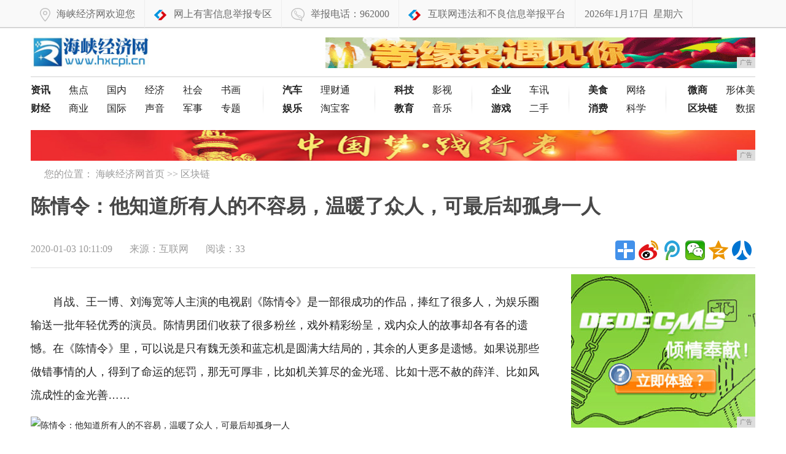

--- FILE ---
content_type: text/html
request_url: http://www.hxcpi.cn/qkl/202001/110969.html
body_size: 8388
content:
<!DOCTYPE html>
<html>
    <head>
		<title>陈情令：他知道所有人的不容易，温暖了众人，可最后却孤身一人-海峡经济网</title>
		<meta content="" name="keywords" />
		<meta content="肖战、王一博、刘海宽等人主演的电视剧《陈情令》是一部很成功的作品，捧红了很多人，为娱乐圈输送一批年轻优秀的演员。陈情男团们收获了很多粉丝，戏外精彩纷呈，戏内众人的故事却各有各的遗憾。在《陈情令》里，可" name="description" />
        <link href="/res/css/common_news.css" rel="stylesheet" type="text/css">
        <link href="/res/css/news.css" rel="stylesheet" type="text/css"><meta charset="utf-8" />
<meta http-equiv="X-UA-Compatible" content="IE=edge">
<meta name="viewport" content="width=device-width, initial-scale=1">
<link rel="stylesheet" type="text/css" href="/res/css/common.css">
<link rel="stylesheet" type="text/css" href="/res/css/add.css"></head>
    <body><!-- 头部 -->
<header>
    <div id="header">
        <div class="repeat-x">
            <div class="column">
                <div class="topmenu">
                    <ul>
                        <li><span class="xawb"></span>海峡经济网欢迎您</li>
                        <li><span class="ahtel"></span><a href="/"
                               >网上有害信息举报专区</a></li>
                        <li><span class="tel"></span>举报电话：962000</li>
                        <li><span class="ahtel"></span><a href="/">互联网违法和不良信息举报平台</a></li>
                        <li id="echoData">2020年01月05日</li>
                    </ul>
                </div>
            </div>
        </div>
    </div>
    <div class="clear"></div>
</header>
<!--@end 头部-->
<!--logo-->
<div class="column">
    <div class="logo-bar">
        <div class="f-l m-t-10"><a href="/"><img src="/res/images/logo.jpg" alt="海峡经济网" height="58" class="ie6_png32" /></a></div>
        <div class="f-r m-t-15">
            <script type="text/javascript" src="http://a.2349.cn/_ad/v2?su=http://www.hxcpi.cn&sn=全站顶通广告位"></script>
        </div>
    </div>
</div>
<!--end logo-->
<!--导航-->
<div class="column">
    <div class="nav-wrap">
        <ul class="nav-list-1 ie6_png32 clearfix">
            <li>
                <a href="/html/" title="资讯"><strong>资讯</strong></a>
                <a href="/" title="焦点">焦点</a>
                <a href="/" title="国内">国内</a>
                <a href="/" title="经济">经济</a>
                <a href="/" title="社会">社会</a>
                <a href="/" title="书画">书画</a>
            </li>
            <li>
                <a href="/cjyw/" title="财经"><strong>财经</strong></a>
                <a href="/" title="商业">商业</a>
                <a href="/" title="国际">国际</a>
                <a href="/" title="声音">声音</a>
                <a href="/" title="军事">军事</a>
                <a href="/" title="专题">专题</a>
            </li>
        </ul>
        <ul class="nav-list-2 ie6_png32">
            <li>
                <a href="/vew/" title="汽车"><strong>汽车</strong></a>
                <a href="/" title="理财通">理财通</a>
            </li>
            <li>
                <a href="/gc/" title="娱乐"><strong>娱乐</strong></a>
                <a href="/" title="淘宝客">淘宝客</a>
            </li>
        </ul>
        <ul class="nav-list-3 ie6_png32">
            <li>
                <a href="/jv/" title="科技"><strong>科技</strong></a>
                <a href="/" title="影视">影视</a>
            </li>
            <li>
                <a href="/vxw/" title="教育"><strong>教育</strong></a>
                <a href="/" title="音乐">音乐</a>
            </li>
        </ul>
        <ul class="nav-list-4 ie6_png32">
            <li>
                <a href="/qiye/" title="企业"><strong>企业</strong></a>
                <a href="/" title="车讯">车讯</a>
            </li>
            <li>
                <a href="/youxi/" title="游戏"><strong>游戏</strong></a>
                <a href="/" title="二手">二手</a>
            </li>
        </ul>
        <ul class="nav-list-5 ie6_png32">
            <li>
                <a href="/meis/" title="美食"><strong>美食</strong></a>
                <a href="/" title="网络">网络</a>
            </li>
            <li>
                <a href="/xf/" title="消费"><strong>消费</strong></a>
                <a href="/" title="科学">科学</a>
            </li>
        </ul>
        <ul class="nav-list-6 ie6_png32">
            <li>
                <a href="/wsh/" title="微商"><strong>微商</strong></a>
                <a href="/" title="形体美">形体美</a>
            </li>
            <li>
                <a href="/qkl/" title="区块链"><strong>区块链</strong></a>
                <a href="/" title="皮肤养">数据</a>
            </li>
        </ul>
    </div>
</div>
<!--@end导航-->
<div class="column">
    <div class="m-t-20">
        <div class="m-t-10 adv h50">
            <script type="text/javascript" src="http://a.2349.cn/_ad/v2?su=http://www.hxcpi.cn&sn=全站通栏中部广告位"></script>
            <div class="advimg"></div>
        </div>
    </div>
</div><!-- 面包屑 -->
        <div class="column clearfix">
            <div class="crumb m-t-10 clearfix">
                <s class="position_ico f-l"></s>
                <span class="f-l m-l-10">您的位置：
                    <a href="/">海峡经济网首页</a> >>
                    <a href="/qkl/">区块链</a>
                </span>
            </div>
        </div>
        <!-- @end面包屑 -->
        <div class="column clearfix" id="article">
            <h1>陈情令：他知道所有人的不容易，温暖了众人，可最后却孤身一人</h1>
        </div>
        <div class="column clearfix">
            <!-- 分享 -->
            <div class="share clearfix">
                <div class="f-l">
                    <!-- 文章相关信息 -->
                    <div class="article-infos">
                        <span class="date">2020-01-03 10:11:09</span>
                        <span class="source">来源：互联网</span>
                        <span class="editors" id="view-times">阅读：0</span>
                    </div>
                    <!-- @end文章相关信息 -->
                </div>
                <div class="f-r">
                    <div class="bdsharebuttonbox f-l">
                        <a href="#" class="bds_more" data-cmd="more"></a>
                        <a title="分享到新浪微博" href="#" class="bds_tsina" data-cmd="tsina"></a>
                        <a title="分享到腾讯微博" href="#" class="bds_tqq" data-cmd="tqq"></a>
                        <a title="分享到微信" href="#" class="bds_weixin" data-cmd="weixin"></a>
                        <a title="分享到QQ空间" href="#" class="bds_qzone" data-cmd="qzone"></a>
                        <a title="分享到人人网" href="#" class="bds_renren" data-cmd="renren"></a>
                    </div>
                    <script>window._bd_share_config = { "common": { "bdSnsKey": { "tsina": "2829531880" }, "bdText": "", "bdMini": "2", "bdMiniList": false, "bdPic": "", "bdStyle": "1", "bdSize": "32" }, "share": {}, "image": { "viewList": ["tsina", "tqq", "weixin", "qzone", "renren"], "viewText": "分享到：", "viewSize": "16" }, "selectShare": { "bdContainerClass": null, "bdSelectMiniList": ["tsina", "tqq", "weixin", "qzone", "renren"] } }; with (document) 0[(getElementsByTagName('head')[0] || body).appendChild(createElement('script')).src = 'http://bdimg.share.baidu.com/static/api/js/share.js?v=89860593.js?cdnversion=' + ~(-new Date() / 36e5)];</script>
                </div>
            </div>
            <!-- @end分享 -->
            <div class="hline"></div>
        </div>
        <div class="column">
            <div class="col-l-main pos-r ">
                <div class="article-main">
                    <!--文章内容-->
                    <div class="article-content fontSizeBig clearfix"><p style="-webkit-tap-highlight-color: transparent; margin-top: 16px; margin-bottom: 16px; color: rgb(34, 34, 34); font-family: &quot;PingFang SC&quot;, &quot;Hiragino Sans GB&quot;, &quot;Microsoft YaHei&quot;, &quot;WenQuanYi Micro Hei&quot;, &quot;Helvetica Neue&quot;, Arial, sans-serif; white-space: normal;">肖战、王一博、刘海宽等人主演的电视剧《陈情令》是一部很成功的作品，捧红了很多人，为娱乐圈输送一批年轻优秀的演员。陈情男团们收获了很多粉丝，戏外精彩纷呈，戏内众人的故事却各有各的遗憾。在《陈情令》里，可以说是只有魏无羡和蓝忘机是圆满大结局的，其余的人更多是遗憾。如果说那些做错事情的人，得到了命运的惩罚，那无可厚非，比如机关算尽的金光瑶、比如十恶不赦的薛洋、比如风流成性的金光善……</p><div class="pgc-img" style="-webkit-tap-highlight-color: transparent; line-height: 28px; color: rgb(34, 34, 34); word-wrap: break-word; font-family: &quot;PingFang SC&quot;, &quot;Hiragino Sans GB&quot;, &quot;Microsoft YaHei&quot;, &quot;WenQuanYi Micro Hei&quot;, &quot;Helvetica Neue&quot;, Arial, sans-serif; white-space: normal;"><img src="http://p1.pstatp.com/large/pgc-image/0f68ba9d2f0c46cba75f1e6ab7d4ab2c" img_width="1121" img_height="664" alt="陈情令：他知道所有人的不容易，温暖了众人，可最后却孤身一人" inline="0" style="-webkit-tap-highlight-color: transparent; max-width: 100%; display: block; margin: 10px auto;"/><p class="pgc-img-caption" style="-webkit-tap-highlight-color: transparent; margin-top: 16px; margin-bottom: 16px;"></p></div><p style="-webkit-tap-highlight-color: transparent; margin-top: 16px; margin-bottom: 16px; color: rgb(34, 34, 34); font-family: &quot;PingFang SC&quot;, &quot;Hiragino Sans GB&quot;, &quot;Microsoft YaHei&quot;, &quot;WenQuanYi Micro Hei&quot;, &quot;Helvetica Neue&quot;, Arial, sans-serif; white-space: normal;">可是有一些人并没有做错什么事情，却得到了不该有的结局，真的是让人惋惜。比如全天下最好的江厌离、比如明月清风晓星尘、比如金光瑶的妻子秦愫……<span style="-webkit-tap-highlight-color: transparent; font-weight: 700;">在众多令人惋惜的人当中，有一个人让小编更加心疼，因为他是一个十足的暖男，他知道所有人的不容易，温暖了众人，可是最后却孤身一人。</span>这个人就是蓝忘机的哥哥蓝曦臣，因为金光瑶的事情，常年闭关，陷入了自闭的状态。</p><div class="pgc-img" style="-webkit-tap-highlight-color: transparent; line-height: 28px; color: rgb(34, 34, 34); word-wrap: break-word; font-family: &quot;PingFang SC&quot;, &quot;Hiragino Sans GB&quot;, &quot;Microsoft YaHei&quot;, &quot;WenQuanYi Micro Hei&quot;, &quot;Helvetica Neue&quot;, Arial, sans-serif; white-space: normal;"><img src="http://p9.pstatp.com/large/pgc-image/f8ecc2c483b14cb6ae4e82ded3150bfa" img_width="1063" img_height="594" alt="陈情令：他知道所有人的不容易，温暖了众人，可最后却孤身一人" inline="0" style="-webkit-tap-highlight-color: transparent; max-width: 100%; display: block; margin: 10px auto;"/><p class="pgc-img-caption" style="-webkit-tap-highlight-color: transparent; margin-top: 16px; margin-bottom: 16px;"></p></div><p style="-webkit-tap-highlight-color: transparent; margin-top: 16px; margin-bottom: 16px; color: rgb(34, 34, 34); font-family: &quot;PingFang SC&quot;, &quot;Hiragino Sans GB&quot;, &quot;Microsoft YaHei&quot;, &quot;WenQuanYi Micro Hei&quot;, &quot;Helvetica Neue&quot;, Arial, sans-serif; white-space: normal;">泽芜君蓝曦臣是一个温润如玉的人，总是带给身边人温暖，是一个天使般的存在。当年在云深不知处，跟随聂怀桑前来的金光瑶被众人刁难，是蓝曦臣春风化雨般为他解围，于是走进了瑶妹的心。面对让叔父蓝启仁头疼的魏无羡，蓝曦臣依旧是温柔对待，还主动让弟弟蓝忘机和他交朋友。可以说蓝曦臣是魏无羡和蓝忘机之间的最大神助攻，两个人<span style="-webkit-tap-highlight-color: transparent; font-weight: 700;">能成为“忘羡绝配”，蓝大功不可没</span>。</p><div class="pgc-img" style="-webkit-tap-highlight-color: transparent; line-height: 28px; color: rgb(34, 34, 34); word-wrap: break-word; font-family: &quot;PingFang SC&quot;, &quot;Hiragino Sans GB&quot;, &quot;Microsoft YaHei&quot;, &quot;WenQuanYi Micro Hei&quot;, &quot;Helvetica Neue&quot;, Arial, sans-serif; white-space: normal;"><img src="http://p1.pstatp.com/large/pgc-image/e4b1561c85074a2ebfaf0c2e33e6d4c0" img_width="1057" img_height="549" alt="陈情令：他知道所有人的不容易，温暖了众人，可最后却孤身一人" inline="0" style="-webkit-tap-highlight-color: transparent; max-width: 100%; display: block; margin: 10px auto;"/><p class="pgc-img-caption" style="-webkit-tap-highlight-color: transparent; margin-top: 16px; margin-bottom: 16px;"></p></div><p style="-webkit-tap-highlight-color: transparent; margin-top: 16px; margin-bottom: 16px; color: rgb(34, 34, 34); font-family: &quot;PingFang SC&quot;, &quot;Hiragino Sans GB&quot;, &quot;Microsoft YaHei&quot;, &quot;WenQuanYi Micro Hei&quot;, &quot;Helvetica Neue&quot;, Arial, sans-serif; white-space: normal;">蓝曦臣作为出了名的“读弟机”，总能读懂弟弟蓝忘机心里的所思所想。所以他懂蓝忘机对于魏无羡的情深义重，也懂蓝二失去魏无羡的悲痛。在蓝忘机闭关的那3年，是蓝曦臣时常前去陪他聊天，去宽慰他。再后来重生的魏无羡被众人追杀，是蓝曦臣让蓝忘机带夷陵老祖回云深不知处躲避。<span style="-webkit-tap-highlight-color: transparent; font-weight: 700;">这个举动意味着什么呢？那就是蓝曦臣已经做好了要为忘羡，而和仙门百家作对的准备了，这是何等强有力的支持啊？</span></p><div class="pgc-img" style="-webkit-tap-highlight-color: transparent; line-height: 28px; color: rgb(34, 34, 34); word-wrap: break-word; font-family: &quot;PingFang SC&quot;, &quot;Hiragino Sans GB&quot;, &quot;Microsoft YaHei&quot;, &quot;WenQuanYi Micro Hei&quot;, &quot;Helvetica Neue&quot;, Arial, sans-serif; white-space: normal;"><img src="http://p1.pstatp.com/large/pgc-image/450a144f95764310852773c6a26c9a60" img_width="885" img_height="490" alt="陈情令：他知道所有人的不容易，温暖了众人，可最后却孤身一人" inline="0" style="-webkit-tap-highlight-color: transparent; max-width: 100%; display: block; margin: 10px auto;"/><p class="pgc-img-caption" style="-webkit-tap-highlight-color: transparent; margin-top: 16px; margin-bottom: 16px;"></p></div><p style="-webkit-tap-highlight-color: transparent; margin-top: 16px; margin-bottom: 16px; color: rgb(34, 34, 34); font-family: &quot;PingFang SC&quot;, &quot;Hiragino Sans GB&quot;, &quot;Microsoft YaHei&quot;, &quot;WenQuanYi Micro Hei&quot;, &quot;Helvetica Neue&quot;, Arial, sans-serif; white-space: normal;"><span style="-webkit-tap-highlight-color: transparent; font-weight: 700;">在亲情上，</span>蓝曦臣对弟弟蓝忘机真的是做到了他能做的一切，成为了众人梦寐以求的哥哥；<span style="-webkit-tap-highlight-color: transparent; font-weight: 700;">在友情上</span>，蓝曦臣知道金光瑶忍辱负重，他懂他的敏感和委屈，所以他选择<span style="-webkit-tap-highlight-color: transparent; font-weight: 700;">做瑶妹的靠山</span>，撮合和聂明玦的结义，让三个人成为“三尊”；大哥聂明玦不在了，留下一个“一问三不知”的聂怀桑，蓝曦臣从不嫌弃，反而尽心<span style="-webkit-tap-highlight-color: transparent; font-weight: 700;">尽力帮衬到底</span>。这么好的蓝曦臣，才会让金光瑶舍不得陪他死，才会让聂怀桑心怀愧疚。</p><div class="pgc-img" style="-webkit-tap-highlight-color: transparent; line-height: 28px; color: rgb(34, 34, 34); word-wrap: break-word; font-family: &quot;PingFang SC&quot;, &quot;Hiragino Sans GB&quot;, &quot;Microsoft YaHei&quot;, &quot;WenQuanYi Micro Hei&quot;, &quot;Helvetica Neue&quot;, Arial, sans-serif; white-space: normal;"><img src="http://p1.pstatp.com/large/pgc-image/87bf09fbdfd44c0780a82f546cae646e" img_width="946" img_height="571" alt="陈情令：他知道所有人的不容易，温暖了众人，可最后却孤身一人" inline="0" style="-webkit-tap-highlight-color: transparent; max-width: 100%; display: block; margin: 10px auto;"/><p class="pgc-img-caption" style="-webkit-tap-highlight-color: transparent; margin-top: 16px; margin-bottom: 16px;"></p></div><p style="-webkit-tap-highlight-color: transparent; margin-top: 16px; margin-bottom: 16px; color: rgb(34, 34, 34); font-family: &quot;PingFang SC&quot;, &quot;Hiragino Sans GB&quot;, &quot;Microsoft YaHei&quot;, &quot;WenQuanYi Micro Hei&quot;, &quot;Helvetica Neue&quot;, Arial, sans-serif; white-space: normal;">在乱世里，像蓝曦臣这样的好人真的不多了。哪怕温氏胡搅蛮缠、各种无理取闹，我们依旧能看到蓝曦臣温柔的一面。可是到了最后，这么好的一个人，却是孤身一人，还要面对残酷的现实。他都不知道该去怪谁，他也不知道该去问谁……<span style="-webkit-tap-highlight-color: transparent; font-weight: 700;">当年的“三尊”如今只剩下他一个人了，都说被留下来的人才是最痛苦的，因为一个人要去面对那支离破碎的一切，真的是需要极大勇气，也是要经历折磨的。</span></p><div class="pgc-img" style="-webkit-tap-highlight-color: transparent; line-height: 28px; color: rgb(34, 34, 34); word-wrap: break-word; font-family: &quot;PingFang SC&quot;, &quot;Hiragino Sans GB&quot;, &quot;Microsoft YaHei&quot;, &quot;WenQuanYi Micro Hei&quot;, &quot;Helvetica Neue&quot;, Arial, sans-serif; white-space: normal;"><img src="http://p1.pstatp.com/large/pgc-image/8221306998dd41b8b16d7b6f102c6947" img_width="947" img_height="559" alt="陈情令：他知道所有人的不容易，温暖了众人，可最后却孤身一人" inline="0" style="-webkit-tap-highlight-color: transparent; max-width: 100%; display: block; margin: 10px auto;"/><p class="pgc-img-caption" style="-webkit-tap-highlight-color: transparent; margin-top: 16px; margin-bottom: 16px;"></p></div><p style="-webkit-tap-highlight-color: transparent; margin-top: 16px; margin-bottom: 16px; color: rgb(34, 34, 34); font-family: &quot;PingFang SC&quot;, &quot;Hiragino Sans GB&quot;, &quot;Microsoft YaHei&quot;, &quot;WenQuanYi Micro Hei&quot;, &quot;Helvetica Neue&quot;, Arial, sans-serif; white-space: normal;"></p><p style="-webkit-tap-highlight-color: transparent; margin-top: 16px; margin-bottom: 16px; color: rgb(34, 34, 34); font-family: &quot;PingFang SC&quot;, &quot;Hiragino Sans GB&quot;, &quot;Microsoft YaHei&quot;, &quot;WenQuanYi Micro Hei&quot;, &quot;Helvetica Neue&quot;, Arial, sans-serif; white-space: normal;">多希望蓝曦臣也可以遇见一个温暖他的人，能够让他走出阴霾，做回那个温润如玉的谦谦君子。那样和煦温暖的笑容，可是能治愈很多人的。<span style="-webkit-tap-highlight-color: transparent; font-weight: 700;">那么好的蓝曦臣，他不该是孤单一个人，他值得拥有全世界最好的爱</span>。就像魏无羡和蓝忘机一样，能遇见命中注定的人，最后也能修成正果。<span style="-webkit-tap-highlight-color: transparent; font-weight: 700;">你们心疼蓝曦臣吗？你们觉得谁最适合蓝曦臣呢？又是谁可以帮他走出难关呢？期待你的留言。</span></p><p><br/></p><p>推荐阅读：<a href="https://www.2349.cn">旗龙网</a></p>
                    </div>
                    <!--@end文章内容-->
                    <div class="w840 author clearfix"></div><div class="hline m-t-20 w840"></div>
                    <div class="rel-news w840 m-t-10 clearfix">
                        <div class="hd m-b-10">您可能感兴趣的文章</div>
                        <ul class="txt-list h-36-16"><li>
                                <a href="/qkl/202001/130572.html" target="_blank" title="都说王一博水中跳舞很帅，镜头抓拍花掉妆容的脸，暴露真实颜值！">·都说王一博水中跳舞很帅，镜头抓拍花掉妆容的脸，暴露真实颜值！</a>
                            </li><li>
                                <a href="/qkl/202001/123671.html" target="_blank" title="《庆余年》当初肖恩遇叶轻眉时看到她被追杀，她到底遭遇了什么？">·《庆余年》当初肖恩遇叶轻眉时看到她被追杀，她到底遭遇了什么？</a>
                            </li><li>
                                <a href="/qkl/202001/112670.html" target="_blank" title="匪我思存又一小说将翻拍，即使是好饼也难成爆款剧">·匪我思存又一小说将翻拍，即使是好饼也难成爆款剧</a>
                            </li><li>
                                <a href="/qkl/202001/110969.html" target="_blank" title="陈情令：他知道所有人的不容易，温暖了众人，可最后却孤身一人">·陈情令：他知道所有人的不容易，温暖了众人，可最后却孤身一人</a>
                            </li><li>
                                <a href="/qkl/202001/105168.html" target="_blank" title="看何献君做菜我才知道，现代还真有吃过猪肉但没见过猪跑的大少爷">·看何献君做菜我才知道，现代还真有吃过猪肉但没见过猪跑的大少爷</a>
                            </li><li>
                                <a href="/qkl/202001/060767.html" target="_blank" title="节目录制再出意外！60岁名嘴主持重摔倒地，失去意识20秒动弹不得">·节目录制再出意外！60岁名嘴主持重摔倒地，失去意识20秒动弹不得</a>
                            </li></ul>
                    </div>
                </div>
            </div>
            <!--右侧-->
            <div class="col-r-extra clearfix"><div class="mod-side m-t-10 m-b-10 f-l">
   <script type="text/javascript" src="http://a.2349.cn/_ad/v2?su=http://www.hxcpi.cn&sn=列表内容页右图广告位"></script>
</div>
<div class="clear"></div>
<!-- 点击排行 -->
<div class="mod-side m-t-20 clearfix">
    <div class="hd clearfix">
        <h3>点击排行</h3>
    </div>
    <div class="clear"></div>
    <ul class="rankList clearfix"><li>
            <span class="front ranknum">1</span>
            <a target="_blank" href="/html/201912/13321.html" title="杨雨辰和Jasper，同样的乖小孩，却源自于全然不同的家庭环境">杨雨辰和Jasper，同样的乖小孩，却源</a>
        </li><li>
            <span class="front ranknum">2</span>
            <a target="_blank" href="/html/202001/43502.html" title="《锦衣之下》口碑反转，剧情套路老旧，今夏“大小姐”设定被吐槽">《锦衣之下》口碑反转，剧情套路老旧，今夏</a>
        </li><li>
            <span class="front ranknum">3</span>
            <a target="_blank" href="/html/202001/06383.html" title="在被苹果砸中脑袋的前一年，因为闲着无聊，牛顿创建了微积分理论">在被苹果砸中脑袋的前一年，因为闲着无聊，</a>
        </li><li>
            <span class="front ranknum">4</span>
            <a target="_blank" href="/html/202001/11094.html" title="庆余年的大局真的是太太太太太太太太坑了">庆余年的大局真的是太太太太太太太太坑了</a>
        </li><li>
            <span class="front ranknum">5</span>
            <a target="_blank" href="/html/202001/13195.html" title="《梦回》原著大结局：十三爷与茗薇没走到一起，一切都是一场梦">《梦回》原著大结局：十三爷与茗薇没走到一</a>
        </li><li>
            <span class="front ranknum">6</span>
            <a target="_blank" href="/html/202001/25256.html" title="《庆余年》：富贵闲人的日与夜">《庆余年》：富贵闲人的日与夜</a>
        </li><li>
            <span class="front ranknum">7</span>
            <a target="_blank" href="/cjyw/202001/26247.html" title="《庆余年》里，那些为主子操碎了心的下人们">《庆余年》里，那些为主子操碎了心的下人们</a>
        </li><li>
            <span class="front ranknum">8</span>
            <a target="_blank" href="http://www.xtcgg.com" title="这才叫有钱任性！揭秘陈天桥的退隐生活">这才叫有钱任性！揭秘陈天桥的退隐生活</a>
        </li><li>
            <span class="front ranknum">9</span>
            <a target="_blank" href="http://www.hxjjw.cn/haxnews/2020/3946267.html" title="卡诺尔瓷砖续约央视传媒 打响2020年品牌传播第一枪">卡诺尔瓷砖续约央视传媒 打响2020年品</a>
        </li><li>
            <span class="front ranknum">10</span>
            <a target="_blank" href="http://www.zgxfol.com/xfnews/2020/2604426.html" title="快抢京东飞利浦电动牙刷100元券，和牙缝里的菜叶say bye">快抢京东飞利浦电动牙刷100元券，和牙缝</a>
        </li></ul>
</div>
<!-- 点击排行 -->
<!-- 我爱看图 -->
<div class="pic-air-mod mod-side m-t-15 clearfix">
    <div class="hd">
        <h3>我爱看图</h3>
    </div>
    <div class="bd clearfix">
        <ul><li>
                <a target="_blank" href="/qkl/202001/130572.html" title="都说王一博水中跳舞很帅，镜头抓拍花掉妆容的脸，暴露真实颜值！">
                    <img src="http://p3.pstatp.com/large/pgc-image/23ea6e42000d4909a9351c844927fd2b" alt="都说王一博水中跳舞很帅，镜头抓拍花掉妆容的脸，暴露真实颜值！" width="140" height="85">
                </a>
                <a target="_blank" href="/qkl/202001/130572.html" title="都说王一博水中跳舞很帅，镜头抓拍花掉妆容的脸，暴露真实颜值！">
                    <p>都说王一博水中跳舞很</p>
                </a>
            </li><li>
                <a target="_blank" href="/qkl/202001/123671.html" title="《庆余年》当初肖恩遇叶轻眉时看到她被追杀，她到底遭遇了什么？">
                    <img src="http://p9.pstatp.com/large/dfic-imagehandler/32daa861-813d-4149-952c-f1707cdda9b4" alt="《庆余年》当初肖恩遇叶轻眉时看到她被追杀，她到底遭遇了什么？" width="140" height="85">
                </a>
                <a target="_blank" href="/qkl/202001/123671.html" title="《庆余年》当初肖恩遇叶轻眉时看到她被追杀，她到底遭遇了什么？">
                    <p>《庆余年》当初肖恩遇</p>
                </a>
            </li><li>
                <a target="_blank" href="/qkl/202001/112670.html" title="匪我思存又一小说将翻拍，即使是好饼也难成爆款剧">
                    <img src="http://p1.pstatp.com/large/pgc-image/d83fb9a0df544809a35fc810b34ff6b5" alt="匪我思存又一小说将翻拍，即使是好饼也难成爆款剧" width="140" height="85">
                </a>
                <a target="_blank" href="/qkl/202001/112670.html" title="匪我思存又一小说将翻拍，即使是好饼也难成爆款剧">
                    <p>匪我思存又一小说将翻</p>
                </a>
            </li><li>
                <a target="_blank" href="/qkl/202001/110969.html" title="陈情令：他知道所有人的不容易，温暖了众人，可最后却孤身一人">
                    <img src="http://p1.pstatp.com/large/pgc-image/0f68ba9d2f0c46cba75f1e6ab7d4ab2c" alt="陈情令：他知道所有人的不容易，温暖了众人，可最后却孤身一人" width="140" height="85">
                </a>
                <a target="_blank" href="/qkl/202001/110969.html" title="陈情令：他知道所有人的不容易，温暖了众人，可最后却孤身一人">
                    <p>陈情令：他知道所有人</p>
                </a>
            </li><li>
                <a target="_blank" href="/qkl/202001/105168.html" title="看何献君做菜我才知道，现代还真有吃过猪肉但没见过猪跑的大少爷">
                    <img src="http://p1.pstatp.com/large/pgc-image/95374b2a47d144489efa82f2756fc34e" alt="看何献君做菜我才知道，现代还真有吃过猪肉但没见过猪跑的大少爷" width="140" height="85">
                </a>
                <a target="_blank" href="/qkl/202001/105168.html" title="看何献君做菜我才知道，现代还真有吃过猪肉但没见过猪跑的大少爷">
                    <p>看何献君做菜我才知道</p>
                </a>
            </li><li>
                <a target="_blank" href="/qkl/202001/060767.html" title="节目录制再出意外！60岁名嘴主持重摔倒地，失去意识20秒动弹不得">
                    <img src="http://p1.pstatp.com/large/pgc-image/748647fd0aa64c0fb979016f00b8fde0" alt="节目录制再出意外！60岁名嘴主持重摔倒地，失去意识20秒动弹不得" width="140" height="85">
                </a>
                <a target="_blank" href="/qkl/202001/060767.html" title="节目录制再出意外！60岁名嘴主持重摔倒地，失去意识20秒动弹不得">
                    <p>节目录制再出意外！6</p>
                </a>
            </li></ul>
    </div>
</div>
<!-- 我爱看图 -->
<div class="clear"></div>
<div class="pic-air-mod mod-side m-t-15 clearfix">
<script type="text/javascript" src="http://a.2349.cn/_ad/v2?su=http://www.hxcpi.cn&sn=列表内容页右图广告位"></script>
</div></div>
            <!--右侧-->
            <div class="clear"></div>
        </div><div class="footnav">
    <div class="column clearfix">
        <a href="/">关于我们</a>
        <a href="http://a.2349.cn/lxwm.html">联系我们</a>
        <a href="/oldsitemap.html">老版地图</a>
        <a href="/sitemap.html">网站地图</a>
        <a href="/">版权声明</a>
    </div>
</div>
<div class="column clearfix">
    <div class="footer m-t-10 clearfix"> 相关作品的原创性、文中陈述文字以及内容数据庞杂本站
        无法一一核实，如果您发现本网站上有侵犯您的合法权益的内容，请联系我们，本网站将立即予以删除！<br> Copyright &copy; 2019 &nbsp;http://www.hxcpi.cn&nbsp; All Right
        Reserved.　 </div>
</div>
<script type="text/javascript" src="/res/js/jquery.js"></script>
<script type="text/javascript" src="/res/js/common.min.js"></script>
<script type="text/javascript">
    $(function(){
        time();
    });
</script>
<script>
(function(){
    var bp = document.createElement('script');
    var curProtocol = window.location.protocol.split(':')[0];
    if (curProtocol === 'https') {
        bp.src = 'https://zz.bdstatic.com/linksubmit/push.js';
    }
    else {
        bp.src = 'http://push.zhanzhang.baidu.com/push.js';
    }
    var s = document.getElementsByTagName("script")[0];
    s.parentNode.insertBefore(bp, s);
})();
</script><script type="text/javascript" src="/res/js/cmstop-common.js"></script>
		<script type="text/javascript">
            "69" && setTimeout(function () {
                $.getJSON(["/ajax/viewArticle?s=", +new Date(), "&id=", "69"].join(''));
                $.getJSON(["/ajax/getArticleViewTimes?s=", +new Date(), "&id=", "69"].join(''), function (times) {
                    $('#view-times').html("阅读：" + times);
                });
            }, 0);
        </script>
    </body>
</html>

--- FILE ---
content_type: text/css
request_url: http://www.hxcpi.cn/res/css/news.css
body_size: 3657
content:
#article h1 { height: 80px; line-height: 80px; font-size:32px;  font-weight:700; overflow: hidden;  color: #484848;}

.article-infos {line-height: 40px; color: #9c9c9c;}
.article-infos .date, .article-infos .source, .article-infos .editors {margin-right: 24px; font-size: 16px;}
.article-main .describe {border: 1px solid #eee; background-color: #f9f9f9;  padding: 9px;line-height: 24px;font-size: 14px; color: #666; margin-bottom: 20px;}
.article-infos a {color: #9c9c9c;}



.w840 {width: 840px;}
/*分栏*/
.col-l-main { width:840px; display:inline; float:left; }
.col-r-extra { width:300px; display:inline; float:right;}

/*栏目列表页*/
#category { width: 820px; float: left; padding-bottom: 20px;}
#category .tpList {border-bottom: 1px solid #f0f0f0;padding-bottom: 15px; float:left; display: block; width: 660px; }
#category .tpList .pic {height: 80px; margin: 15px 20px 0 0; width: 120px;}
.tpList .pic {display: inline;float: left; margin-right: 10px;overflow: hidden;text-align: center;}
#category .tpList em { display: inline-block; font: 20px/35px "Microsoft yahei","simhei";margin: 8px 0 0;}
#category .tpList em a { color: #282828;}
#category .tpWrap:after {clear: both; content: ""; display: table;}
#category .pic img {height: 85px; width: 120px;}
#category .tpWrap p {color: #818181;}
#category .tpWrap a:hover {color: #d30003;}

#category .hd{ border-bottom: 1px solid #DCDCDC;height: 30px;line-height: 30px;}
#category .hd h3 {border-bottom: 3px solid #CA1B00; margin-top: -3px;padding: 0 12px; float: left;color: #B50000; font:400 20px/32px "microsoft yahei"; display: block;}
#category .hd .more { float: right;}

.h123 { height: 124px; position: relative;}
.news_list{ border-bottom: 1px solid #f0f0f0; padding:10px 0 20px 0;}
.news_list h3{ line-height:24px; padding-top:15px; padding-bottom:7px;}
.news_list h3 a{ font-size:22px;color:#282828; font-family:Microsoft YaHei; font-weight:none;}
.news_list h3 a:hover{ color:#ba2636; text-decoration:none;}
.news_list p{ line-height:26px; color:#8e8e8e; font-size:14px; padding-bottom:5px;}
.news_list p a{color:#8e8e8e;}
.news_list .ju_pic {float:left; padding-right: 20px;}
/* .Function {  position: relative; bottom: 0; } */
.fl_right{ height:26px; color:#8e8e8e;}


/* 文章内容 */
.article-content p {margin-bottom: 14px;text-indent: 2em;color: #333333;}
.article-content .mcePageBreak {display: none;}
.article-content a {color: #606060;}
.article-content a:hover {color: #c00;}.fontSizeSmall p{font-size: 14px; line-height: 26px;}
.fontSizeBig p{font-size: 18px; line-height: 38px;}

.article-main { padding-top: 20px;}
.article-content .mcecopyright {display: block;font-size: 14px;border: 1px solid #f4f4f4;margin-top: 10px;line-height: 30px;padding: 10px;background: #fff3ef;height: 100px; text-indent: 0; color: #686868;}
.article-main .author { line-height: 28px;  margin-top: 10px; font-size: 14px; height: 28px; text-align: right;}

/* 分页 */
.article-page { width: 840px; margin-bottom: 100px; }
.article-page .page {margin: 0 auto;}
.article-page .page a,.article-page .page span { padding:0 10px; margin: 0 5px; font-size: 14px;}
.article-page .page ._now {background-color: #db2323;color: #ffffff;border-color: #db2323;}
.article-page .page a { border: 1px solid #cccccc;float: left; height: 30px; font-family: Verdana, Geneva, Arial, Helvetica, sans-serifa; line-height:30px;}
.article-page .page a:hover {background-color: #db2323;color: #ffffff; border-color: #db2323;}
.article-page .page .disable {color: #cccccc; line-height:30px;}
.article-page .page .disable:hover {background-color: transparent;border: 1px solid #cccccc; color: #cccccc;}
.article-page .page .row {background-color: #db2323; color: #ffffff;border-color: #db2323;}

.article-page .read-btn .btn {cursor: pointer; background:#f1f1f1; border:1px solid #e2e2e2}
.article-page .read-btn .btn-s-orange {height: 30px; padding-left: 4px;float: left; inline;margin-left: 10px;}
.article-page .read-btn .btn-s-orange span {height: 30px;line-height: 30px; padding-right: 4px;  padding-left: 2px; float: left; _display: inline;}
.article-page .read-btn .btn-s-orange span {padding-left: 3px; padding-right: 5px;}
.article-page .read-btn a {padding: 0; border: none;}
.article-page .read-btn a:hover {background-color: #db2323;}
.article-page .read-btn a:hover span {color: #fff;}
.article-page .read-btn a span {margin: 0; padding-top: 0;}

.tag_words { height: 26px; line-height: 26px; margin-top: 10px; overflow: hidden; font-size: 14px; }
.tag_words span { height: 26px; color: #d04c50; padding: 0 10px 0 25px; margin-right: 0px }
.tag_words a { height: 26px; display: inline-block; color: #333; padding: 0 8px }
.tag_words a:hover { color: #444; transition: color 0.2s ease-in-out 0s; opacity: 0.8; filter: Alpha(Opacity=80); -moz-opacity: 0.8 }

.rel-news{padding:10px 0;width:100%;}

.rel-news .hd{ height:30px; overflow:hidden;overflow:hidden;color:#444; font:22px/30px "Microsoft YaHei","simhei"; border-bottom: 1px solid #dadada; padding-bottom: 15px;}

/*为您推荐*/
.post_recommend {position: relative;padding: 25px 0 0 138px;zoom:1;}
.post_recommend_new:after {visibility: hidden;content: ".";clear: both;height: 0;overflow: hidden; display: block;}
.post_recommend_ctrl {position: absolute;left: 0px; top: 35px; margin-top: 5px; width:121px; z-index:999;border-right: 1px solid #e5e5e5;}
.post_recommend .post_recommend_h2 { height: 46px;line-height:24px;font-size:24px; color: #404040;}
.post_recommend .post_recommend_titles { overflow: hidden;}
.post_recommend .post_recommend_title { position: relative;width: 120px;height: 46px;overflow: hidden;text-align: center;line-height:46px;font-size:18px; cursor: pointer;}
.post_recommend .post_recommend_title a {position: relative;z-index: 20;display: block;width: 100%;height: 100%;-webkit-transition: text-indent 0.3s;-o-transition: text-indent 0.3s;
    transition: text-indent 0.3s;}
.post_recommend .post_recommend_title a:hover{ text-decoration:none; background:#e9e9e9;}
.post_recommend .post_recommend_title.active a{color:#fff; background: #c8151d;}

.post_recommend_news {min-height: 600px;}
.post_recommend_new {padding: 15px 0;border-bottom: 1px solid #f0f0f0; zoom:1; overflow:hidden;}
.post_recommend_new .post_recommend_img {float: left;background: #f8f8f8;margin-right: 15px;width: 140px;height: 88px;overflow: hidden;}
.post_recommend_new .post_recommend_img img {width: 100%;height: 100%;-webkit-transition: -webkit-transform 0.3s;-ms-transition: -ms-transform 0.3s;-o-transition: -o-transform 0.3s;
    transition: transform 0.3s;}
.post_recommend_new h3 {line-height:30px;font-size:20px;min-height: 40px; padding-bottom: 10px;}
.post_recommend_new h3 a {color: #404040; text-decoration: none;}
.post_recommend_new .post_recommend_channel {float: left; max-width: 240px;height: 24px; overflow: hidden; font: 12px/18px "microsoft yahei";}
.post_recommend_new .post_recommend_channel .channel {float: left;height: 19px; padding: 0 5px; margin-right: 3px;margin-left: 0; color: #ff3333;border: 1px solid #ff3333; border-radius: 2px;
    font: 12px/18px "microsoft yahei";color: #ff9999; border: 1px solid #ff9999;}
.post_recommend_new .post_recommend_channel a {
    margin: 0px 0 0 7px;
    color: #888;
    font: 12px/22px "microsoft yahei";
    word-wrap: break-word;
    word-break: break-all;
    display: inline;
    _display: inline;
    _float: left;
}
.post_recommend_new .post_recommend_split {color: #ddd;}
.post_recommend_new .post_recommend_time, .post_recommend_new .post_recommend_source, .post_recommend_new .post_recommend_tie, .post_recommend_new .post_recommend_split {
    float: left; margin-left: 13px; font: 12px/22px Arial, "microsoft yahei";}
.post_recommend_new .post_recommend_tie {float: right; color: #f33; text-decoration: none; overflow: hidden;height: 22px; margin-left: 10px;}
.post_recommend_photos h3 {min-height: initial; padding-bottom: 0;}
.post_recommend_photos .post_recommend_imgs {zoom:1; overflow: hidden; margin: 20px 0 10px;margin-right:-15px;}
.post_recommend_photos .post_recommend_img { width:164px;height:104px; float: left; margin-right:15px;}
.post_recommend_new .post_recommend_source, .post_recommend_new .post_recommend_time { color: #bbb;}
.post_recommend_add {display: block; text-decoration: none;height: 30px;padding: 14px 0; margin-top: 40px;line-height:30px;font-size:20px;
    color: #404040; text-indent: 4px; border: 1px solid #e5e5e5; border-radius: 4px; cursor: pointer;}
.post_recommend_add .post_recommend_addmore{width: 160px;position: relative;left: 50%; margin-left: -80px;overflow: hidden;}
.post_recommend_new .post_recommend_img:hover img {-webkit-transform: scale(1.1, 1.1);-ms-transform: scale(1.1, 1.1);-o-transform: scale(1.1, 1.1);transform: scale(1.1, 1.1);}
.post_recommend_add:hover, .post_recommend_go:hover {color: #1d87e4;border-color: #1d87e4; text-decoration: none;}
.post_recommend_new:hover {position: relative;z-index: 200; background: #f8f8f8;}


.showed {position: fixed !important ;left:45% !important;top: 35px  !important;margin-left: -497px !important;	_position: absolute !important;
    _top:expression(eval(document.documentElement.scrollTop+10)) !important; 
}
.fixed{position: absolute;top:expression(eval(document.documentElement.scrollTop));}

.article-content-right {right:0; top:50px;}
.article-aside {width: 300px; }

.source_title {float: left;display: block;padding-bottom: 20px;text-indent: 2em;font-size: 16px;}

.m-title-a {border-bottom: 1px solid #eee;height: 28px; padding-bottom: 5px; position: relative;}
.m-title-a .m-title-h2 {font-weight: normal; font-size: 22px; height: 33px; position: absolute; left: 0px; color: #444;border-bottom: 2px solid #bd0008;}
.m-title-a .m-title-h2 a {color: #444 !important;}

/*右侧图片新闻*/
.mod-side .hd { width: 300px; line-height: 40px; border-bottom: 1px solid #eee;}
.mod-side .hd h3 { font-size: 22px; color: #444;  width:100px; border-bottom: 2px solid #bd0008; height: 40px;}
.pic-air-mod .bd ul { margin-left:-20px; float:left; margin-top: 20px;}
.pic-air-mod .bd li { display: inline; float: left; width: 140px;height: 110px; overflow: hidden; margin-left: 20px; padding-bottom: 20px; font-size: 14px;}
.pic-air-mod .bd li a { display:block;}
.pic-air-mod .bd li img { padding-bottom:3px;}
.pic-air-mod .bd li p { height: 18px; overflow: hidden;}



/*手风琴*/
.m-accordion {padding-top: 10px;}
.m-accordion-item {margin-bottom: 4px;}
.m-accordion .thumb {margin-right: 10px;}
.m-accordion-thumb {padding-bottom: 8px; padding-top: 10px;}
.ie7 .m-accordion-thumb {padding-top: 0px;}
.m-accordion-item p {padding-top: 8px;}
.m-accordion-item p a {font-size: 14px; color: #bd0008}
.m-accordion-thumb {padding-bottom: 8px;padding-top: 10px;}

.m-accordion-item .title {font-size: 14px;display: block; height: 32px;line-height: 32px;padding-left: 10px;border-left: 2px solid #ddd;color: #444; overflow: hidden;}
.m-accordion-item.top .title {border-left-color: #bd0008;}


/*点击排行*/
.rankList { width: 300px; }
.rankList li { border-bottom: 1px solid #f0f0f0; height:42px; line-height: 42px; font-size:14px; overflow: hidden; display: block; width: 300px; }
.rankList li.last {border: medium none;}
.rankList li span {float: left; width:18px;}
.rankList li span.ranknum { background-color: #CACACA; border-radius: 10px; color: #FFFFFF; 
	float: left; font-family: "Arial"; height: 18px; line-height: 18px; margin-top: 12px; text-align: center; }
.rankList li span.front { background-color: #930000;}
.rankList li span .follow {background-color: #A2A2A2;}
.rankList li a { color: #323232;float: left; padding-left: 10px; font-size: 14px; width: 270px; }
.rankList li a:hover { color: #BA2636;}

#moreread { margin-top: 20px;}
#moreread h3 { height: 30px;overflow: hidden;overflow: hidden;color: #444;font:22px/30px "Microsoft YaHei","simhei";padding-bottom:10px;border-bottom:1px solid #efefef }
#moreread ul { margin-top: 10px }
#moreread li { display: block; padding: 4px 0; font-size:16px;color: #c50009 }
#moreread li a { color: #c50009 }

--- FILE ---
content_type: text/css
request_url: http://www.hxcpi.cn/res/css/common.css
body_size: 4866
content:
html, body, div, form, p, a, h1, h2, h3, h4, h5, h6, img, table, td, th, input, span, section, header, footer, nav, article, aside, fieldset, textarea, dl, dt, dd,blockquote, ul, ol, form {margin: 0; padding:0;}
section,header,footer,nav,article,aside {display: block;}
body {color:#6C6C6C; font-family: "ff-tisa-web-pro-1","ff-tisa-web-pro-2","Lucida Grande","Hiragino Sans GB","Hiragino Sans GB W3","Microsoft YaHei","simsun"; font-size: 14px;}
ol,ul {list-style: none;}
li {list-style-type: none;}
caption,th {text-align: left;}
address,caption,cite,code,dfn,ins,em,th,var,i {  font-weight: normal;  font-style: normal;}
input,textarea {font-size: 14px;padding: 2px;}
img { border:none;}
h1,h2,h3,h4,h5,h6 {font-weight: normal;}
h3 a,h4 a{ color:#000;}
textarea {overflow: auto;}
a{text-decoration: none;color: #545454;}
a:hover{color:#8d0000; text-decoration: underline;}

.f-l {float: left;_display: inline;}
.f-r {float: right;_display: inline;}
.pos-r {position: relative;}
.pos-a {position: absolute;}
.b {font-weight: bold;}
.hide,.hidden {display: none;}
.ov {overflow: hidden;_zoom: 1;}
.tc {text-align: center;}

.m-t-5 { margin-top:5px;}
.m-t-10 { margin-top:10px;}
.m-t-15 { margin-top:15px;}
.m-l-10 { margin-left:10px;}
.m-r-10 { margin-right:10px;}
.m-b-10 { margin-bottom:10px;}
.m-t-20 { margin-top:20px;}
.m-r-20 { margin-right:20px;}
.m-l-35 {margin-left: 35px;}

.ti2 {text-indent:2em}
.w380 {width: 380px;}
.w370 {width: 370px;}
.h15 {height: 15px;}
.w20 {width: 20px;}

.clear {clear: both;}
.clearfix:after {clear: both;content: " "; display: block; font-size: 0; height: 0; visibility: hidden;}

.fz12 {font-size: 12px;}
.fz14 {font-size: 14px;}
.fz16 {font-size: 16px;}

.l22 {line-height: 22px;}
.l24 {line-height: 24px;}

.noborder { border:none;}
.more {text-align:right; padding-right: 20px;}

.hline {background-color: #e2e2e2; height: 1px; overflow: hidden;}

.column{width: 1180px; margin: 0 auto;}

/*-----头部------*/
header{width:100%; }

.h-50 { height:46px; line-height:46px;}
.repeat-x{ background:#f9f9f9; height:44px; border-bottom:2px solid #d6d6d6; line-height:45px;  }

.topmenu li { float:left; padding:0px 15px; border-right:1px solid #ededed; font-size:16px; }
.topmenu li a { font-size:16px; color: #6C6C6C}

#header span { display:inline-block; margin-right:10px;}
#header .xawb { background: url(../images/split.png) no-repeat; width:17px; height:22px; vertical-align:middle;}
#header .tel { background: url(../images/split.png) no-repeat -27px 0px; width:22px; height:22px; vertical-align:middle;}
#header .ahtel { background: url(../images/split.png) no-repeat -59px 0px; width:22px; height:17px; vertical-align:middle;}
#header .time { background: url(../images/split.png) no-repeat -89px 0px; width:21px; height:22px;vertical-align:middle; }


/*首页logo区*/
.logo-bar { height:78px; border-bottom:2px solid #e5e5e5;}
.search-from { margin-left:20px;}
.search-from .search_logo { background:url(../images/split.png) no-repeat -24px 0px; width:32px; height:32px; text-indent:-9999px }
.search-from .ipt-text { height:30px; padding:0 2px; border:1px #e6e6e6 solid; background:ffffff;line-height:30px; float:left; width:200px;color:#424242; border-left:none; border-right:none; text-indent:5px;}
.search-from .ipt-btn { background:#e6e6e6; width:47px;height:32px; border:none; cursor:pointer; border:0px #e6e6e6 solid;}

.wx { margin:20px 0px 0px 0px; float:right}
.nwsu_Wrap { width: 133px; height: 40px; overflow:hidden;} 
.nwsu-item { width: 133px;height: 40px; }
.nwsu { width: 133px; height: 40px; float: right; background: url(../images/bkjb_40.gif) 0 0 no-repeat;}
.nwsu2 {width: 133px; height: 40px; float: right; background: url(../images/jb_40.gif) 0 0 no-repeat;  }

/*内页logo区*/
.logo_inside { height: 49px; border-bottom:1px solid #ebebeb; }
.logo_name { font:26px/50px "Microsoft yahei","simhei"; padding: 0 18px 0 10px; color: #c50009;}
.r_line { background: url("../images/r-line.png") no-repeat; width: 1px; height: 49px;}
.nav_inside { height: 50px; overflow: hidden; }
.nav_inside li {font:22px/50px "Microsoft yahei"; float: left; padding: 0 10px; display:inline; }
.nav_inside li a:hover {color:#c50009; display:inline-block; }

/*首页导航*/
.nav-bar { height:80px; }
.nav-wrap{ position:relative;  padding:6px 0 0 0; clear:both; overflow: hidden; zoom: 1;}
.nav-wrap ul{ position:relative; float: left; margin: 0 30px 0 0; border-right:0px solid #e9f1f9; background:url(../images/split.png) no-repeat; background-position: 160px -44px; zoom: 1; }
.nav-wrap li{display: block; height:30px;line-height: 30px;overflow:hidden;zoom:1;}
.nav-wrap li a{display:block;float:left;margin-right:30px; font-size: 16px;color: #222;}
.nav-wrap li a:hover{color:#f00000;}

ul.nav-list-1{background-position: 378px -44px;}
ul.nav-list-2{background-position: 150px -44px;}
ul.nav-list-3{background-position: 126px -44px;}
ul.nav-list-4{background-position: 126px -44px;}
ul.nav-list-5{background-position: 126px -44px;}
ul.nav-list-6{float:right; padding:0;border: none; margin-right: -30px; background: none;}

ul.nav-list-1 li{width:380px;}
ul.nav-list-1 li a { margin-right: 30px; _margin-right:26px;}

ul.nav-list-2 li{width:152px;}
ul.nav-list-3 li{width:128px;}
ul.nav-list-4 li{width:128px;}
ul.nav-list-5 li{width:128px;}
ul.nav-list-6 li{width:140px;}



/*城市*/
.news_city {background: #fff; border-top: solid 1px #f3f3f3; margin-top: 10px; height: 28px;}
.news_city a {display: inline-block; margin: 0 6px; padding: 2px 4px 3px; vertical-align: middle;}
.citylist { letter-spacing: 0px; font-size: 0; line-height: 28px;}
.citylist li{float:left;zoom:1;letter-spacing:0;font-size:16px; line-height: 38px;;}

/*首页微广告*/
.ad-wei{ height:149px; border:1px solid #f6f6f6; background: #f9f9f9; }
.ad-wei .bd{ height:148px; overflow:hidden; display: inline;}
.ad-wei .leftList{ float:left; width:180px; height:148px; overflow:hidden;}
.ad-wei .leftList ul{ padding:10px; height:128px; line-height:32px; overflow:hidden;}
.ad-wei .leftList ul li{ height:32px; overflow:hidden;}

.ad-wei .middleEyes{ float:left; width:800px; overflow:hidden;}
.ad-wei .middleEyes ul{ height:26px; line-height:26px; padding-top:10px; overflow:hidden;}
.ad-wei .middleEyes ul.line1{ padding-bottom:10px}
.ad-wei .middleEyes ul.line2{ padding-top:8px}
.ad-wei .middleEyes ul.line1 li,.ad-wei .middleEyes ul.line2 li{ float:left; overflow:hidden; padding:0px 15px;}.ad-wei .middleEyes .banner_tab ul{ top:20px;}


.ad-wei .rightList{ float:right; width:180px; height:148px; overflow:hidden; }
.ad-wei .rightList ul{ padding:10px; height:128px; line-height:32px; }
.ad-wei .rightList ul li{ height:32px; overflow:hidden;}

.menuD{ position:relative;height:33px;border-bottom:1px #DCDCDC solid;line-height:28px}
.menuD ul{ height:34px; position:absolute;left:0;top:0 }
.menuD li{ cursor:pointer;height:34px;color:#333333; text-align:center; font-size:20px;}
.menuD li a{color:#3b3b3b}

.menuD .cor-t { background:url(../images/split.png) no-repeat 0px -31px; width:9px; height:6px; margin: 0; padding: 0;}
.menuD .cor-t{display:none;margin:-2px auto 0}
.menuD .now{border-bottom:2px #cc0000 solid}
.menuD .now .cor-t{display:block}

.menuD .current { border-bottom: 1px solid #ca1b00; height: 33px; color:#cc0000; _float: left; }
.menuD .current a { color:#cc0000}

.menuD .current2 { background: url(../images/split.png) no-repeat 0px -152px ; height: 34px;}

/*----列表----*/
.txt-list {overflow: hidden;}
.txt-list ul {width: 100%; overflow: hidden;}
.txt-list li a {color:#545454; padding-right: 8px;}
.txt-list li a:hover { text-decoration:underline; color: #8d0000}
.txt-list li strong { color:#1f3b7b;}

/*----行高----*/
.h-24-12 li { height:24px; line-height:24px; font-size:12px;}
.h-24-14 li { height:24px; line-height:24px; font-size:14px;}
.h-26-12 li { height:26px; line-height:26px; font-size:12px;}
.h-26-14 li { height:26px; line-height:26px; font-size:14px;}
.h-28-12 li { height:28px; line-height:28px; font-size:12px;}
.h-28-14 li { height:28px; line-height:28px; font-size:14px;}
.h-30-14 li { height:32px; line-height:32px; font-size:14px; overflow: hidden;}
.h-36-16 li { height:38px; line-height:38px; font-size:16px; overflow: hidden;}


.ic_l li { background: url(../images/dot-blue.gif) no-repeat 0 10px; overflow: hidden; }
.iv_l li { background: url(../images/dot_v.gif) no-repeat 0 5px; overflow: hidden; text-indent:1em; }
.ia_l li { background: url(../images/dot-blue.gif) no-repeat 0 10px; overflow: hidden;}
.if_l li { background: url(../images/dot-black.gif) no-repeat 0 12px; overflow: hidden;}

.ib_l li { border-bottom: 1px solid #eeeeee; overflow: hidden; height: 32px; line-height: 32px; font-size: 14px;}

.line {border-bottom: 1px dashed #cccccc; margin: 10px 0px; clear: both; }

/*第一信息+导读+图片*/
.firsthot{ line-height: 24px; overflow: hidden; padding:0px 0px 5px 0px; margin:0px;}
.firsthot img { float:left; margin:0 10px 0 0; background: #fff; border: 1px solid #efefef;} 
.firsthot h3 { font:18px/24px "Microsoft YaHei","simhei";  padding-bottom: 10px;}
.firsthot h3 a { color: #363636;}
.firsthot h4 { font-size: 18px; padding: 15px 0px; overflow: hidden;}
.firsthot h4 a {color:#1f3b7b}
.firsthot h5 { font-size: 14px; padding-bottom: 3px;}
.firsthot p { font-size:14px; line-height:26px; margin-top: -2px;}


.p-list {border-bottom: 1px dotted #D4DEE8; padding-bottom: 12px;}
.p-list img { float: left; margin-right: 10px;}
.p-list h3 {line-height: 28px; font-weight:700; padding-bottom:3px;}
.p-list h3 a { color: #44739D;}
.p-list h3 a:hover {color: #CC0000; text-decoration: underline;}
.p-list p {color: #888888;font-size: 12px;}
.p-list p a{color: #44739D;}

/*点击排行*/
.rankList { width: 300px; }
.rankList li { border-bottom: 1px solid #f0f0f0; height:36px; line-height: 36px; font-size:14px; overflow: hidden; display: block; width: 300px; }
.rankList li.last {border: medium none;}
.rankList li span {float: left; width:18px;}
.rankList li span.ranknum { background-color: #CACACA; border-radius: 10px; color: #FFFFFF; float: left; font-family: "Arial"; height: 18px; line-height: 18px; margin-top: 9px; text-align: center; }
.rankList li span.front { background-color: #930000;}
.rankList li span .follow {background-color: #A2A2A2;}
.rankList li a { color: #323232;float: left; padding-left: 10px; font-size: 14px; width: 270px; }
.rankList li a:hover { color: #BA2636;}



/*广告*/
.mainadv {padding:0px; width:1000px; clear:both;}
.half_adv {width:495px;}
.newsadv { margin: 0 auto; width: 680px;}

/*快捷直播安徽*/
.q_zbah{ height: 32px; border:1px solid #e4e4e4; line-height: 32px;}
.q_zbah .title{ background: url(../images/split.png) no-repeat -24px -84px; width: 85px; height: 32px; font: 700 14px/32px "simsun"; display: block; text-indent: 0.6em;}
.q_zbah { width:660px; white-space:nowrap; overflow:hidden;}

.zx-wrap{ width:560px; white-space:nowrap; overflow:hidden;}
.zx-wrap li{ float: left; background: url(../images/dot-black.gif) no-repeat 0 14px; margin-left: 10px; padding-left: 10px; display: inline; width:260px; overflow:hidden;}

/*内页面包屑*/
.crumb { line-height: 24px; overflow: hidden;}
.crumb .position_ico { background: url(../images/split.png) no-repeat -222px -10px; width: 12px; height: 15px; vertical-align:middle; margin-top: 4px;}

/*视频播放按钮*/
.bicon {display:block;position:absolute;left:5px;top:50px;z-index:1;width:22px;height:22px;background: url(../images/split.png) no-repeat -184px -6px;cursor:pointer;}

/*二维码*/
.two_code { float: left; width: 300px; position: relative;}
.two_code .ewm {height: 80px;margin-bottom: 15px; width: 300px; position: relative;}
.two_code .ewm em  {background: url(../images/two-code.png) no-repeat; width: 78px; height: 78px; display: block;}
.two_code .ewm em.weixin { background-position: 0 0; }
.two_code .ewm em.ahwang_weibo { background-position: 0 -89px; }
.two_code .ewm em.xawb_weibo { background-position: 0 -177px; }
.two_code .ewm em.ahwang_mobile { background-position: 0 -267px; }

.two_code .ewm div { width: 180px; height: 58px;padding: 10px;background: #f8f8f8;border: 1px solid #e7e7e7;color: #666;float: left; position: relative;margin-left: 10px;}
.two_code .ewm div i {position: absolute;left: -7px;top: 32px;width: 8px;height: 13px;background: url(../images/art_arrow_l.gif) no-repeat;display: block;z-index: 2;}
.two_code .ewm div h4 {font-size: 12px; margin: 0 0 2px 0; font-weight: 700;}
.two_code .ewm div p {line-height: 18px;overflow: hidden; margin: 0; padding:0;}


.yqlink { width:998px; border:1px #e5e5e5 solid;  font-size:12px; color:#7a725d; float:left; position:relative; display:inline;}

.titleTab{overflow:hidden;clear:both; height:30px; background:url(../images/bg_x.gif) repeat-x left -288px;}
.titleTab li{height:30px;line-height:28px; float:left;  margin:0px; padding:0 15px;text-align:center; cursor:pointer; border-right:#DCDCDC solid 1px;}
.titleTab li.on{ height:30px;line-height:28px; background:#ffffff; border-right:#DCDCDC solid 1px;color:#004f97;padding:0 15px;}
.titleTab li a,.titleTab li a:visited{ color:#000;font-size:14px;}
.titleTab li.on a,.titleTab li.on a:visited{color:#004f97;font-size:14px;}

.linknav { border: 0px solid #C2D4E8; margin-top: 0px;}
.linknav .b_cont {color: #666666; line-height: 28px;  padding: 10px 0px 10px 30px;}
.linknav a:link, .linknav a:visited {color: #666666; text-decoration: none;}
.linknav a:hover { color: #004f97; text-decoration: underline;}

.tit{font-size:14px;padding:6px 0 6px 10px;border-top:4px solid #ccc;border-bottom:1px solid #ccc; font: 700 14px/30px simsun;}

.media_link{float:left;/* background:url(../images/bg_03.gif) repeat-y left top */}
.media_link ul{float:left;margin:10px 0px;}
.media_link li{line-height:30px;color:#ddd}
.media_link li a{color:#004276}
.media_link li a:visited{color:#004276}
.media_link li a:hover{color:#ba2636}


.h50{height: 50px;}
.h60{height: 60px;}
.adv{width: 100%;position: relative;}
.advimg{display:block;position:absolute;width:35px;height:21px;line-height:16px;bottom:0px;right:0px; background:url(//img.ahwang.cn/templates/ahwang/css/images/adtag.png) no-repeat;}


.help-inline{ display: block; float:left;padding:5px 10px;color: #f90000;background-color: #f2dede;border-color: #fff;text-shadow: 0 1px 0 rgba(255,255,255,0.5);}

.footnav {width:100%; height: 48px; border: 1px solid #e9e9e9; line-height: 48px; background: #f3f3f3; text-align: center; border-left:0px; border-right: 0px;}
.footnav a { padding: 0px 20px; font-size: 16px; color: #6a6a6a;}

.footer { width:1160px; text-align: center; font-family: "Microsoft yahei","simsun";line-height: 24px; color: #abaaaa; padding-bottom: 10px;} 
.footer a { color:#abaaaa;}
.footer a:hover { color:#abaaaa; text-decoration:underline;}
.footer .line { height:8px; border-bottom:1px solid #9a9a9a; border-top:5px solid #2a2a2a; margin:10px 0px 15px;}
.footer .copyright { text-align:center; line-height:22px; color:#000; padding-bottom:10px;}
.footer .copyright img { padding:0px 5px;}

--- FILE ---
content_type: text/javascript;charset=UTF-8
request_url: http://a.2349.cn/_ad/v2?su=http://www.hxcpi.cn&sn=%E5%85%A8%E7%AB%99%E9%80%9A%E6%A0%8F%E4%B8%AD%E9%83%A8%E5%B9%BF%E5%91%8A%E4%BD%8D
body_size: 414
content:
document.writeln('<div class="_yezi_ad" style=""><a href="http://a.2349.cn/_ad/jmp?p=NWRiMTM3MTQ1ZDlkZGEwMTZjYWQ5NWM2ODRjeA==" target="_blank" style="position:relative;font-size:0;display: block;"><span title="http://2349.cn" style="position:absolute;z-index:2;font-size:10px;background:#dddddd;color:gray;right:0;bottom:0;padding: 2px 5px 2px 5px;display:block;">广告</span><img style="opacity:1 !important;" src="http://a.2349.cn/UploadFiles/1c8f0275-f88b-4b8d-b495-fab74eb30b67.jpg" width="1180" height="50" /></a></div>');


--- FILE ---
content_type: text/javascript;charset=UTF-8
request_url: http://a.2349.cn/_ad/v2?su=http://www.hxcpi.cn&sn=%E5%85%A8%E7%AB%99%E9%A1%B6%E9%80%9A%E5%B9%BF%E5%91%8A%E4%BD%8D
body_size: 411
content:
document.writeln('<div class="_yezi_ad" style=""><a href="http://a.2349.cn/_ad/jmp?p=NWRiMTM2MjM1ZDlkZGEwMTZjYWQ5NTg4dndpZQ==" target="_blank" style="position:relative;font-size:0;display: block;"><span title="http://2349.cn" style="position:absolute;z-index:2;font-size:10px;background:#dddddd;color:gray;right:0;bottom:0;padding: 2px 5px 2px 5px;display:block;">广告</span><img style="opacity:1 !important;" src="http://a.2349.cn/UploadFiles/ae6798a5-94fe-4796-bfc7-4e14a88fb3dc.gif" width="700" height="50" /></a></div>');


--- FILE ---
content_type: text/javascript;charset=UTF-8
request_url: http://a.2349.cn/_ad/v2?su=http://www.hxcpi.cn&sn=%E5%88%97%E8%A1%A8%E5%86%85%E5%AE%B9%E9%A1%B5%E5%8F%B3%E5%9B%BE%E5%B9%BF%E5%91%8A%E4%BD%8D
body_size: 414
content:
document.writeln('<div class="_yezi_ad" style=""><a href="http://a.2349.cn/_ad/jmp?p=NWRiMTM2OGE1ZDlkZGEwMTZjYWQ5NWFhaW82ag==" target="_blank" style="position:relative;font-size:0;display: block;"><span title="http://2349.cn" style="position:absolute;z-index:2;font-size:10px;background:#dddddd;color:gray;right:0;bottom:0;padding: 2px 5px 2px 5px;display:block;">广告</span><img style="opacity:1 !important;" src="http://a.2349.cn/UploadFiles/ea3328fc-3706-416b-9c34-b5c5d7fcc568.jpg" width="300" height="250" /></a></div>');
